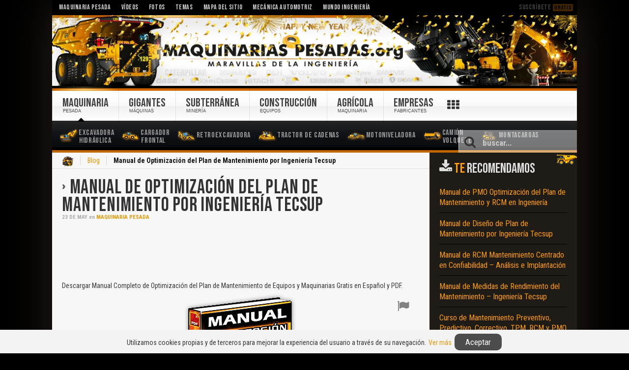

--- FILE ---
content_type: text/html; charset=UTF-8
request_url: https://www.maquinariaspesadas.org/blog/1949-manual-optimizacion-plan-mantenimiento-ingenieria-tecsup
body_size: 13373
content:
<!DOCTYPE HTML><html lang="es" dir="ltr"><head><meta charset="UTF-8" /><meta http-equiv="X-UA-Compatible" content="IE=edge,chrome=1"><meta name="viewport" content="width=device-width, initial-scale=1, maximum-scale=5"/><meta http-equiv="content-type" content="text/html; charset=utf-8" /><title>Manual de Optimización del Plan de Mantenimiento por Ingeniería Tecsup | Maquinaria Pesada</title><link rel="shortcut icon" href="/wp-content/themes/streamline/favicon.ico" /><link rel="apple-touch-icon-precomposed" href="/wp-content/themes/streamline/apple_touch_icon.png" /><meta name="description" content="Descargar Manual Completo de Optimización del Plan de Mantenimiento de Equipos y Maquinarias Gratis en Español y PDF." /><meta name="robots" content="index, follow" /><meta name="googlebot" content="index, follow, max-snippet:-1, max-image-preview:large, max-video-preview:-1" /><meta name="bingbot" content="index, follow, max-snippet:-1, max-image-preview:large, max-video-preview:-1" /><link rel="canonical" href="https://www.maquinariaspesadas.org/blog/1949-manual-optimizacion-plan-mantenimiento-ingenieria-tecsup" /><meta property="og:locale" content="es_ES" /><meta property="og:type" content="article" /><meta property="og:title" content="Manual de Optimización del Plan de Mantenimiento por Ingeniería Tecsup | Maquinaria Pesada" /><meta property="og:description" content="Descargar Manual Completo de Optimización del Plan de Mantenimiento de Equipos y Maquinarias Gratis en Español y PDF." /><meta property="og:url" content="https://www.maquinariaspesadas.org/blog/1949-manual-optimizacion-plan-mantenimiento-ingenieria-tecsup" /><meta property="og:site_name" content="Maquinaria Pesada" /><meta property="article:publisher" content="https://www.facebook.com/MaquinariasPesadas" /><meta property="article:published_time" content="2015-05-23T19:34:07+00:00" /><meta property="article:modified_time" content="2017-12-30T09:40:31+00:00" /><meta property="og:image" content="https://www.maquinariaspesadas.org/wp-content/uploads/img/pdf/manual-optimizacion-plan-mantenimiento-ingenieria-tecsup.gif" /><meta property="og:image:width" content="242" /><meta property="og:image:height" content="353" /><meta name="twitter:card" content="summary_large_image" /><meta name="twitter:creator" content="@MAQUINARIASPES" /><meta name="twitter:site" content="@MAQUINARIASPES" /> <script type="application/ld+json" class="yoast-schema-graph">{"@context":"https://schema.org","@graph":[{"@type":"Organization","@id":"https://www.maquinariaspesadas.org/#organization","name":"Maquinaria Pesada","url":"https://www.maquinariaspesadas.org/","sameAs":["https://www.facebook.com/MaquinariasPesadas","https://www.instagram.com/maquinariaspesadas/","https://www.youtube.com/user/maquinariaspesadas","https://twitter.com/MAQUINARIASPES"],"logo":{"@type":"ImageObject","@id":"https://www.maquinariaspesadas.org/#logo","inLanguage":"es","url":"https://www.maquinariaspesadas.org/wp-content/uploads/logo-maquinaria-pesada.png","width":512,"height":512,"caption":"Maquinaria Pesada"},"image":{"@id":"https://www.maquinariaspesadas.org/#logo"}},{"@type":"WebSite","@id":"https://www.maquinariaspesadas.org/#website","url":"https://www.maquinariaspesadas.org/","name":"Maquinaria Pesada","description":"Maquinaria Pesada: Descarga Gratis Manuales, Cursos, Cat\u00e1logos, Fotos y V\u00eddeos de Equipos Pesados, Maquinarias Pesadas Caterpillar, Komatsu y M\u00e1quinas Pesadas.","publisher":{"@id":"https://www.maquinariaspesadas.org/#organization"},"potentialAction":[{"@type":"SearchAction","target":"https://www.maquinariaspesadas.org/?s={search_term_string}","query-input":"required name=search_term_string"}],"inLanguage":"es"},{"@type":"ImageObject","@id":"https://www.maquinariaspesadas.org/blog/1949-manual-optimizacion-plan-mantenimiento-ingenieria-tecsup#primaryimage","inLanguage":"es","url":"https://www.maquinariaspesadas.org/wp-content/uploads/img/pdf/manual-optimizacion-plan-mantenimiento-ingenieria-tecsup.gif","width":242,"height":353,"caption":"Ver Manual de Plan de Mantenimiento"},{"@type":"WebPage","@id":"https://www.maquinariaspesadas.org/blog/1949-manual-optimizacion-plan-mantenimiento-ingenieria-tecsup#webpage","url":"https://www.maquinariaspesadas.org/blog/1949-manual-optimizacion-plan-mantenimiento-ingenieria-tecsup","name":"Manual de Optimizaci\u00f3n del Plan de Mantenimiento por Ingenier\u00eda Tecsup | Maquinaria Pesada","isPartOf":{"@id":"https://www.maquinariaspesadas.org/#website"},"primaryImageOfPage":{"@id":"https://www.maquinariaspesadas.org/blog/1949-manual-optimizacion-plan-mantenimiento-ingenieria-tecsup#primaryimage"},"datePublished":"2015-05-23T19:34:07+00:00","dateModified":"2017-12-30T09:40:31+00:00","description":"Descargar Manual Completo de Optimizaci\u00f3n del Plan de Mantenimiento de Equipos y Maquinarias Gratis en Espa\u00f1ol y PDF.","inLanguage":"es","potentialAction":[{"@type":"ReadAction","target":["https://www.maquinariaspesadas.org/blog/1949-manual-optimizacion-plan-mantenimiento-ingenieria-tecsup"]}]},{"@type":"Article","@id":"https://www.maquinariaspesadas.org/blog/1949-manual-optimizacion-plan-mantenimiento-ingenieria-tecsup#article","isPartOf":{"@id":"https://www.maquinariaspesadas.org/blog/1949-manual-optimizacion-plan-mantenimiento-ingenieria-tecsup#webpage"},"author":{"@id":"https://www.maquinariaspesadas.org/#/schema/person/44b37b0ad112f73ba446d36a1f479615"},"headline":"Manual de Optimizaci\u00f3n del Plan de Mantenimiento por Ingenier\u00eda Tecsup","datePublished":"2015-05-23T19:34:07+00:00","dateModified":"2017-12-30T09:40:31+00:00","commentCount":"4","mainEntityOfPage":{"@id":"https://www.maquinariaspesadas.org/blog/1949-manual-optimizacion-plan-mantenimiento-ingenieria-tecsup#webpage"},"publisher":{"@id":"https://www.maquinariaspesadas.org/#organization"},"image":{"@id":"https://www.maquinariaspesadas.org/blog/1949-manual-optimizacion-plan-mantenimiento-ingenieria-tecsup#primaryimage"},"keywords":"industrial,ingenier\u00eda,mantenci\u00f3n,mantenciones,mantenimiento,mantenimientos,manual,optimizaci\u00f3n,optimizaciones,plan,planes,tecsup","articleSection":"Maquinaria Pesada","inLanguage":"es","potentialAction":[{"@type":"CommentAction","name":"Comment","target":["https://www.maquinariaspesadas.org/blog/1949-manual-optimizacion-plan-mantenimiento-ingenieria-tecsup#respond"]}]},{"@type":["Person"],"@id":"https://www.maquinariaspesadas.org/#/schema/person/44b37b0ad112f73ba446d36a1f479615","name":"Maquinarias Pesadas"}]}</script> <link rel='dns-prefetch' href='//s.w.org' /><link rel="preconnect" href="https://fonts.gstatic.com/" crossorigin><link rel="dns-prefetch" href="https://fonts.gstatic.com/"><link href="https://fonts.googleapis.com/css2?family=Bebas+Neue&family=Roboto+Condensed:wght@400;700&display=swap" rel="stylesheet"><script async src="https://pagead2.googlesyndication.com/pagead/js/adsbygoogle.js"></script> <script>(adsbygoogle = window.adsbygoogle || []).push({
		 google_ad_client: "ca-pub-7810792217108121",
		 enable_page_level_ads: true,
		 overlays: {bottom: true}
	  });</script><link data-optimized="1" rel="stylesheet" href="https://www.maquinariaspesadas.org/wp-content/litespeed/cssjs/dbe3b.css" /> <script data-optimized="1" async src="https://www.maquinariaspesadas.org/wp-content/litespeed/cssjs/61b7b.js"></script></head><body id="page" class="page post-template-default single single-post postid-1949 single-format-standard sidebar-a-right sidebar-b-right isblog wp-single wp-post wp-post-1949"><div id="page-bg"><div class="wrapper grid-block"><header id="header"><div id="toolbar" class="grid-block"><div class="float-left"><div class="module widget_nav_menu widget_nav_menu deepest"><ul class="menu menu-line"><li class="level1 item6359"><a class="level1" href="https://www.maquinariaspesadas.org/"><span>Maquinaria Pesada</span></a></li><li class="level1 item6209"><a class="level1" href="/s/videos"><span>Vídeos</span></a></li><li class="level1 item6298"><a class="level1" href="/s/fotos"><span>Fotos</span></a></li><li class="level1 item6299"><a class="level1" href="https://www.maquinariaspesadas.org/mp/temas"><span>Temas</span></a></li><li class="level1 item6245"><a class="level1" href="https://www.maquinariaspesadas.org/mp/mapa-sitio"><span>Mapa del Sitio</span></a></li><li class="level1 item6300"><a target="_blank" class="level1" rel="noopener" href="https://www.mecanicoautomotriz.org/"><span>Mecánica Automotriz</span></a></li><li class="level1 item6872"><a target="_blank" class="level1" href="https://www.mundoingenieria.org/blog"><span>Mundo Ingeniería</span></a></li></ul></div></div><div class="float-right"><div class="module widget_custom_html widget_custom_html deepest"><div class="textwidget custom-html-widget"><div class="subst" onclick="openpopupsubs();">Suscríbete <small>Gratis</small></div></div></div></div></div><div id="headerbar"><div><div class="grid-block">
<a id="logo" href="/" title="Maquinaria Pesada"></a><style type="text/css">.fest {background-image: url(/images/fest-new-year.png);
background-repeat: repeat-x;
background-position: center;
}</style><script type="text/javascript">var element = document.getElementById("logo");
		element.innerHTML = '<div class="fest"></div>';</script> </div></div></div><div id="menubar" class="grid-block"><nav id="menu"><ul class="menu menu-dropline"><li class="level1 item6201 parent hassubtitle"><a title="Maquinaria Pesada" class="active level1 parent" href="https://www.maquinariaspesadas.org/"><span><span class="title">Maquinaria</span><span class="subtitle">Pesada</span></span></a><ul class="level2"><li class="level2 item6214 hassubtitle"><a title="Excavadora Hidráulica" class="level2" href="https://www.maquinariaspesadas.org/maquinaria-pesada/excavadora-hidraulica"><span><span class="icon" style="background-image: url('https://www.maquinariaspesadas.org/wp-content/uploads/images/yootheme/iconos/excavadora-hidraulica.png');"> </span><span class="title">Excavadora</span><span class="subtitle">Hidráulica</span></span></a></li><li class="level2 item6217 hassubtitle"><a title="Cargador Frontal" class="level2" href="https://www.maquinariaspesadas.org/maquinaria-pesada/cargador-frontal"><span><span class="icon" style="background-image: url('https://www.maquinariaspesadas.org/wp-content/uploads/images/yootheme/iconos/cargador-frontal.png');"> </span><span class="title">Cargador</span><span class="subtitle">Frontal</span></span></a></li><li class="level2 item6227"><a title="Retroexcavadora" class="level2" href="https://www.maquinariaspesadas.org/maquinaria-pesada/retroexcavadora"><span><span class="icon" style="background-image: url('https://www.maquinariaspesadas.org/wp-content/uploads/images/yootheme/iconos/retroexcavadora.png');"> </span>Retroexcavadora</span></a></li><li class="level2 item6238"><a title="Tractor de Cadenas" class="level2" href="https://www.maquinariaspesadas.org/maquinaria-pesada/tractor-cadenas"><span><span class="icon" style="background-image: url('https://www.maquinariaspesadas.org/wp-content/uploads/images/yootheme/iconos/tractor-cadenas-oruga.png');"> </span>Tractor de Cadenas</span></a></li><li class="level2 item6242"><a title="Motoniveladora" class="level2" href="https://www.maquinariaspesadas.org/maquinaria-pesada/motoniveladora"><span><span class="icon" style="background-image: url('https://www.maquinariaspesadas.org/wp-content/uploads/images/yootheme/iconos/motoniveladora.png');"> </span>Motoniveladora</span></a></li><li class="level2 item6219 hassubtitle"><a title="Camión Volquete" class="level2" href="https://www.maquinariaspesadas.org/maquinaria-pesada/camion-volquete"><span><span class="icon" style="background-image: url('https://www.maquinariaspesadas.org/wp-content/uploads/images/yootheme/iconos/camion-volquete.png');"> </span><span class="title">Camión</span><span class="subtitle">Volquete</span></span></a></li><li class="level2 item6228"><a title="Montacargas" class="level2" href="https://www.maquinariaspesadas.org/maquinaria-pesada/montacargas"><span><span class="icon" style="background-image: url('https://www.maquinariaspesadas.org/wp-content/uploads/images/yootheme/iconos/montacargas.png');"> </span>Montacargas</span></a></li></ul></li><li class="level1 item6230 parent hassubtitle"><a title="Máquinas Gigantes" class="level1 parent" href="https://www.maquinariaspesadas.org/maquinaria-gigante"><span><span class="title">Gigantes</span><span class="subtitle">Máquinas</span></span></a><ul class="level2"><li class="level2 item6250 hassubtitle"><a title="Pala de Cable Eléctrica" class="level2" href="https://www.maquinariaspesadas.org/maquinaria-gigante/pala-electrica-cable"><span><span class="icon" style="background-image: url('https://www.maquinariaspesadas.org/wp-content/uploads/images/yootheme/iconos/pala-electrica-cable.png');"> </span><span class="title">Pala de Cable</span><span class="subtitle">Eléctrica</span></span></a></li><li class="level2 item6235"><a title="Pala Hidráulica" class="level2" href="https://www.maquinariaspesadas.org/maquinaria-gigante/pala-hidraulica"><span><span class="icon" style="background-image: url('https://www.maquinariaspesadas.org/wp-content/uploads/images/yootheme/iconos/pala-hidraulica.png');"> </span>Pala Hidráulica</span></a></li><li class="level2 item6233"><a title="Camión Minero" class="level2" href="https://www.maquinariaspesadas.org/maquinaria-gigante/camion-minero"><span><span class="icon" style="background-image: url('https://www.maquinariaspesadas.org/wp-content/uploads/images/yootheme/iconos/camion-minero.png');"> </span>Camión Minero</span></a></li><li class="level2 item6234"><a title="Cargador Frontal Minero" class="level2" href="https://www.maquinariaspesadas.org/maquinaria-gigante/cargador-frontal-minero"><span><span class="icon" style="background-image: url('https://www.maquinariaspesadas.org/wp-content/uploads/images/yootheme/iconos/cargador-frontal-minero.png');"> </span>Cargador Frontal Minero</span></a></li><li class="level2 item6231"><a title="Bulldozer" class="level2" href="https://www.maquinariaspesadas.org/maquinaria-gigante/bulldozer"><span><span class="icon" style="background-image: url('https://www.maquinariaspesadas.org/wp-content/uploads/images/yootheme/iconos/bulldozer-topador.png');"> </span>Bulldozer</span></a></li><li class="level2 item6232"><a title="Excavadoras Gigantes" class="level2" href="https://www.maquinariaspesadas.org/maquinaria-gigante/excavadoras-gigantes"><span><span class="icon" style="background-image: url('https://www.maquinariaspesadas.org/wp-content/uploads/images/yootheme/iconos/excavadora-gigante-bagger.png');"> </span>Excavadoras Gigantes</span></a></li></ul></li><li class="level1 item6247 parent hassubtitle"><a title="Minería Subterránea" class="level1 parent" href="https://www.maquinariaspesadas.org/mineria-subterranea"><span><span class="title">Subterránea</span><span class="subtitle">Minería</span></span></a><ul class="level2"><li class="level2 item6237"><a title="Scooptrams" class="level2" href="https://www.maquinariaspesadas.org/mineria-subterranea/scooptrams"><span><span class="icon" style="background-image: url('https://www.maquinariaspesadas.org/wp-content/uploads/images/yootheme/iconos/scooptram-cargador-subterraneo.png');"> </span>Scooptrams</span></a></li><li class="level2 item6249"><a title="Perforadora" class="level2" href="https://www.maquinariaspesadas.org/mineria-subterranea/perforadora"><span><span class="icon" style="background-image: url('https://www.maquinariaspesadas.org/wp-content/uploads/images/yootheme/iconos/perforadora.png');"> </span>Perforadora</span></a></li></ul></li><li class="level1 item6202 parent hassubtitle"><a title="Equipos de Construcción" class="level1 parent" href="https://www.maquinariaspesadas.org/equipos-de-construccion"><span><span class="title">Construcción</span><span class="subtitle">Equipos</span></span></a><ul class="level2"><li class="level2 item6203"><a title="Camión Grúa" class="level2" href="https://www.maquinariaspesadas.org/equipos-de-construccion/camion-grua"><span><span class="icon" style="background-image: url('https://www.maquinariaspesadas.org/wp-content/uploads/images/yootheme/iconos/camion-grua-articulado.png');"> </span>Camión Grúa</span></a></li><li class="level2 item6205"><a title="Grúa Torre" class="level2" href="https://www.maquinariaspesadas.org/equipos-de-construccion/grua-torre"><span><span class="icon" style="background-image: url('https://www.maquinariaspesadas.org/wp-content/uploads/images/yootheme/iconos/grua-torre.png');"> </span>Grúa Torre</span></a></li><li class="level2 item6204"><a title="Camión Mezclador" class="level2" href="https://www.maquinariaspesadas.org/equipos-de-construccion/camion-mezclador"><span><span class="icon" style="background-image: url('https://www.maquinariaspesadas.org/wp-content/uploads/images/yootheme/iconos/camion-mixer-mezclador.png');"> </span>Camión Mezclador</span></a></li><li class="level2 item6229"><a title="Minicargador" class="level2" href="https://www.maquinariaspesadas.org/maquinaria-pesada/minicargador"><span><span class="icon" style="background-image: url('https://www.maquinariaspesadas.org/wp-content/uploads/images/yootheme/iconos/minicargador.png');"> </span>Minicargador</span></a></li><li class="level2 item6218 hassubtitle"><a title="Rodillo Compactador" class="level2" href="https://www.maquinariaspesadas.org/maquinaria-pesada/rodillo-compactador"><span><span class="icon" style="background-image: url('https://www.maquinariaspesadas.org/wp-content/uploads/images/yootheme/iconos/rodillo-compactador.png');"> </span><span class="title">Rodillo</span><span class="subtitle">Compactador</span></span></a></li></ul></li><li class="level1 item6220 parent hassubtitle"><a title="Maquinaria Agrícola" class="level1 parent" href="https://www.maquinariaspesadas.org/maquinaria-agricola"><span><span class="title">Agrícola</span><span class="subtitle">Maquinaria</span></span></a><ul class="level2"><li class="level2 item6223"><a title="Tractor" class="level2" href="https://www.maquinariaspesadas.org/maquinaria-agricola/tractor"><span><span class="icon" style="background-image: url('https://www.maquinariaspesadas.org/wp-content/uploads/images/yootheme/menu/tractor-agricola.png');"> </span>Tractor Agrícola</span></a></li><li class="level2 item6226"><a title="Pala Cargadora" class="level2" href="https://www.maquinariaspesadas.org/maquinaria-agricola/pala-cargadora"><span><span class="icon" style="background-image: url('https://www.maquinariaspesadas.org/wp-content/uploads/images/yootheme/menu/pala-cargadora.png');"> </span>Pala Cargadora</span></a></li></ul></li><li class="level1 item6343 parent hassubtitle"><a class="level1 parent" href="/mp/marcas-empresas-fabricantes"><span><span class="title">Empresas</span><span class="subtitle">Fabricantes</span></span></a><ul class="level2"><li class="level2 item6344"><a class="logo-cat level2" href="/s/caterpillar"><span>Caterpillar</span></a></li><li class="level2 item6345"><a class="logo-kom level2" href="/s/komatsu"><span>Komatsu</span></a></li><li class="level2 item6239"><a class="logo-volv level2" href="/s/volvo"><span>Volvo</span></a></li><li class="level2 item6350"><a class="logo-lieb level2" href="/s/liebherr"><span>Liebherr</span></a></li><li class="level2 item6353"><a class="logo-hit level2" href="/s/hitachi"><span>Hitachi</span></a></li><li class="level2 item6346"><a class="logo-atl level2" href="/s/atlas-copco"><span>Atlas Copco</span></a></li><li class="level2 item6352"><a class="logo-bucy level2" href="/s/bucyrus"><span>Bucyrus</span></a></li><li class="level2 item6347"><a class="logo-jcb level2" href="/s/jcb"><span>JCB</span></a></li><li class="level2 item6348"><a class="logo-joh level2" href="/s/john-deere"><span>John Deere</span></a></li><li class="level2 item6349"><a class="logo-cas level2" href="/s/case"><span>Case</span></a></li><li class="level2 item6351"><a class="logo-bob level2" href="/s/bobcat"><span>Bobcat</span></a></li></ul></li></ul></nav><div id="btnmb"><i class="icomoon icon-bars"></i></div><div id="btnsearc"><div class="iconserac"><i class="icomoon icon-search"></i></div><div class="iconclose" style="display: none"><i class="icomoon icon-close"></i></div></div><div id="search"><form id="searchbox" class="searchbox" action="https://www.maquinariaspesadas.org/" method="get" role="search"><div class="iconsearbtn"><i class="icomoon icon-search"></i></div>
<input type="text" id="searchmain" value="" name="s" autocomplete="off" placeholder="buscar..." />
<button type="reset" value="Reset"></button></form></div><div id="section-menu-links"><div id="tabbar"></div></div> <script type="text/javascript">function canUseWebP() {var elem = document.createElement('canvas');if (!!(elem.getContext && elem.getContext('2d'))) {return elem.toDataURL('image/webp').indexOf('data:image/webp') == 0;} return false;}
var iswebp = canUseWebP();
var logoweb = document.getElementById('logo');
iswebp? logoweb.classList.add("webp") : logoweb.classList.add("jpg");
var linkstabbar = ["operacion","mecanica","ingenieria","mantenimiento","mineria","seguridad","topografia","hidraulica","accidentes","cabinas-puesto-operador","cucharones-baldes","soldadura","voladura-explosiones-mineria","implementos-herramientas-maquina","seguridad-industrial","aceites","motores","conduccion-manejo-defensivo","lubricantes","sistemas-hidraulicos","cajas-cambios"],
 			  urltext = ["Operación","Mecánica","Ingeniería","Mantenimiento","Minería","Seguridad","Topografía","Hidráulica","Accidentes","Cabinas","Cucharones","Soldadura","Voladura","Implementos","Seguridad Industrial","Aceites","Motores","Manejo Defensivo","Lubricantes","Sistemas Hidráulicos","Caja de Cambios"],
 norepetir = [],size = linkstabbar.length,numposit = 0,endtext = '',
 simbolmore = `<i class="icomoon icon-th"></i>`;
for(var i=0,limit=size;i<limit;i++){var x=Math.floor(size*Math.random());norepetir.indexOf(x)<0&&(numposit++,numposit<9&&(endtext+='<a href="/s/'+linkstabbar[x]+'">'+urltext[x]+"</a>")),norepetir.push(x)}
document.getElementById('tabbar').innerHTML = endtext;
var btniconsr=document.getElementById("btnsearc"),boxsearch=document.getElementById("search"),iconsrearch=document.getElementsByClassName("iconserac")[0],iconclosse=document.getElementsByClassName("iconclose")[0];function tooglesearcbox(e){"block"==boxsearch.style.display?(boxsearch.style.display="none",iconclosse.style.display="none",iconsrearch.style.display="block"):(boxsearch.style.display="block",iconsrearch.style.display="none",iconclosse.style.display="block",document.getElementById("searchmain").focus()),e.preventDefault()}btniconsr.addEventListener("click",tooglesearcbox);var mobilwidth=window.matchMedia("(max-width:1022px)"),menumain=document.getElementById("menu"),menuulmain=menumain.childNodes[0],buttonok=document.getElementById("btnmb"),htmlentire=document.documentElement;function changetypemenu(){mobilwidth.matches?(menuulmain.classList.add("menu-sidebar"),menuulmain.classList.remove("menu-dropline")):(menuulmain.classList.remove("menu-sidebar"),menuulmain.classList.add("menu-dropline"))}function toogleMenu(e){htmlentire.classList.contains("htmfxd")?(menuulmain.classList.remove("movemenu"),buttonok.classList.remove("btactv"),htmlentire.classList.remove("htmfxd")):(menuulmain.classList.add("movemenu"),buttonok.classList.add("btactv"),htmlentire.classList.add("htmfxd"),document.getElementById("searchmain").blur()),e.preventDefault()}mobilwidth.addListener(changetypemenu),changetypemenu(),buttonok.addEventListener("touchend",toogleMenu),buttonok.addEventListener("click",toogleMenu);var nodeli=document.createElement("li");nodeli.setAttribute("id","morebuttonmen");menuulmain.appendChild(nodeli);var morebuttonmen=document.getElementById("morebuttonmen"),tabbarrr=document.getElementById("tabbar");document.getElementById('morebuttonmen').innerHTML = simbolmore;function tooglemenumore(e){"block"==tabbarrr.style.display?tabbarrr.style.display="none":tabbarrr.style.display="block",e.preventDefault()}morebuttonmen.addEventListener("click",tooglemenumore);</script> </div></header><div id="main"><div><div class="grid-block"><div id="maininner" class="grid-box"><section id="breadcrumbs"><div class="breadcrumbs"><a href="https://www.maquinariaspesadas.org">Inicio</a><a href="/blog">Blog</a><strong>Manual de Optimización del Plan de Mantenimiento por Ingeniería Tecsup</strong></div></section><section id="content" class="grid-block"><div id="system"><article class="item" data-permalink="https://www.maquinariaspesadas.org/blog/1949-manual-optimizacion-plan-mantenimiento-ingenieria-tecsup"><header><h1 class="title">
<a href="https://www.maquinariaspesadas.org/blog/1949-manual-optimizacion-plan-mantenimiento-ingenieria-tecsup">Manual de Optimización del Plan de Mantenimiento por Ingeniería Tecsup</a></h1><p class="meta">
<time datetime="2015-05-23" pubdate>
<span class="day">23</span> de <span class="month">May</span>
</time>
en <a href="https://www.maquinariaspesadas.org/blog" rel="category tag">Maquinaria Pesada</a></p></header><div class="content clearfix viewsingle"> <script async src="https://pagead2.googlesyndication.com/pagead/js/adsbygoogle.js"></script> 
<ins class="adsbygoogle"
style="display:inline-block;min-width:320px;max-width:970px;width:100%;height:90px"
data-ad-client="ca-pub-7810792217108121"
data-ad-slot="6423837599"></ins> <script>(adsbygoogle = window.adsbygoogle || []).push({});</script> <div class="btnssocial containrreport"><div id="iconreport" class="popup-trigger" data-popup-trigger="modalrepor"><i class="icomoon icon-flag"></i></div></div><p class="dscg">Descargar Manual Completo de Optimización del Plan de Mantenimiento de Equipos y Maquinarias Gratis en Español y PDF.</p><div id="frf"><div id="crhr"><div id="servbox" class="srv2"></div> 	<iframe id="drv" width="666" height="444"></iframe></div><div id="downl"></div></div><div id="mmgg"> 	<img id="ddss" class="ilumn" src="/img/pdf/manual-optimizacion-plan-mantenimiento-ingenieria-tecsup.gif" alt="Descargar Manual de Plan de Mantenimiento" width="242" height="353" /><div id="oppen"></div></div><p class="ttbt"><strong>MANUAL GRATIS PARA PROFESIONALES EN MANTENIMIENTO INDUSTRIAL &#8211; ESPAÑOL</strong></p><div id="btnshohid" class="btnff"></div><div id="gdrv">0B1WvXuSVyhHqMkpGYWFLd09YNHc</div><div id="boxx">z14hrve7gnwvxddcdjd1wrud7x76z55b</div><div id="inf"><p class="txxt">Factibilidad Técnica Vs Factibilidad Económica, Factibilidad Técnica, Tareas Basadas en la Condición Programadas, Tareas de Reacondicionamiento Programadas, Tasa de Riesgo en la Distribución Weibull, Efecto de la Prevención Basada en el Uso, Tareas de Reemplazo Programadas, Factibilidad Económica, Teoría Básica de la Renovación, Densidad de Falla, Distribución Weibull Función Densidad, Densidad de Falla Weibull Típica, Distribución Acumulativa de Fallas, Distribución Weibull Función Acumulada, Distribución de Fallas Acumulativa, Función de Supervivencia, Distribución Weibull Función de Supervivencia, Función de Supervivencia Típica, Función de Riesgo, Distribución Weibull Función de Riesgo, Función de Riesgo Típica de un Componente, La Distribución Weibull, Distribución Weibull, Forma de la Función de Densidad Weibull, Distribución Weibull, Forma de la Función Acumulativa Weibull, Distribución Weibull, Formas de la Función de Supervivencia Weibull, Formas de la Función de Riesgo Weibull, Optimizando el Mantenimiento Basado en el Uso, El Costo de la Falla Vs el Costo de la Prevención, Consecuencias no Operacionales, Consecuencias Operacionales, Optimización Basada en el Uso, Optimización del Costo Weibull, Curva Típica de Costo, Disponibilidad, Gráfico Ejemplo de Disponibilidad, Reemplazo en Bloque, Gráfico de Costo de Reemplazo en Bloque, Optimización del Mantenimiento Basado en la Condición, Teoría de la Renovación, Condición Tan Buena Como una Nueva, Mínima Reparación, “teoría de Sistemas Reparables, Teoría Básica de Sistemas Reparables, Modelos de Proceso no Homogéneo Poisson, Modelos para el Modelamiento de los Costos para el NHPP Como en el Caso de la Renovación, Tenemos una Herramienta para El, Costo Promedio por Hora Si se Reemplaza en T CAT 789, Camión de 180 Ton, Gráfico de Costos de un Sistema Reparable, Modelo Matemático General, Curva Lineal, Curva Cuadrática, Curva Hiperbólica, Curva Exponencial, Curva Geométrica, Análisis de Datos Integrados de Falla, Diferencia entre Datos con o sin Tendencia, Datos de Falla Obtenidos en Orden Cronológico Original, Modelo de Sistemas Reparables, Brazo del Modelo del Proceso Poisson, Dato del Proceso de Renovación, Técnica de Análisis Convencional, Estructura de Análisis de Datos&#8230;</p><ul class="zebra ltst"><li><strong>Páginas: 24</strong></li><li><strong>Tamaño: 0.42 MB</strong></li><li><strong>Formato: PDF (Adobe Reader)</strong></li><li><strong>Contenido: </strong>Manual de <strong>Capacitación en Optimización del Plan de Mantenimiento de Equipos Pesados, Maquinarias Pesadas y Máquinas Industriales por Tecsup (Ingeniería del Mantenimiento)</strong> &#8211; Español</li></ul><p class="mys"><strong>MANUAL &#8211; CAPACITACIÓN &#8211; OPTIMIZACIÓN &#8211; PLAN &#8211; MANTENIMIENTO &#8211; EQUIPOS &#8211; MAQUINARIAS &#8211; INGENIERÍA &#8211; TECSUP</strong></p> <small class="kyss">Tags: manual, instrucciones, manuales, manualitos, informacion, gratis, mantencion, mantención, mantenimientos, capacitacion, optimizacion, optimizaciones, optimisaciones, máquina, maquinas, industria, mantenciones, ingenieria, ingenierías, ingenieros, aprender, descargas</small></div><div id="snackbar"><i class="icomoon icon-download"></i>Iniciando...</div> <script type="text/javascript">var mobileWidth=window.matchMedia("(max-width:768px)"),gdrv=document.getElementById("gdrv"),boxx=document.getElementById("boxx");if(gdrv){var ControlsBtnPdf=`<div id="reloadpdf"><i id="refreshicon" class="icomoon icon-refresh"></i></div><div id="infopdf"><i class="icomoon icon-info-circle"></i></div><div id="downloadpdf"><i id="icondownload" class="icomoon icon-download"></i></div><div id="screenpdf"><i id="iconscreenchange" class="icomoon icon-arrows-alt"></i></div>`;document.getElementById("downl").innerHTML=ControlsBtnPdf;var txtServDrive=gdrv.innerHTML,txtServBox=boxx.innerHTML,divInfoBlock=document.getElementById("inf"),lnk1="https://drive.google.com/file/d/"+txtServDrive+"/edit",lnk2="https://app.box.com/s/"+txtServBox,link1download="https://drive.google.com/uc?id="+txtServDrive+"&export=download",link2download="https://app.box.com/shared/static/"+txtServBox+".pdf",linkdownloadnow=link1download,containerBook=document.getElementById("mmgg"),urlframe="https://drive.google.com/file/d/"+txtServDrive+"/preview",urlframebox="https://app.box.com/embed/preview/"+txtServBox,frameid=document.getElementById("drv"),msjTipReload=document.getElementById("servbox"),containerGlobal=document.getElementById("frf"),containerIframe=document.getElementById("crhr"),arrowOpenPdf=document.getElementById("oppen"),flagloadifram=!1,flagfullscreen=!1,flagreload=!1,flagshowinfo=!0,btnInfoPDF=document.getElementById("infopdf"),btnDownloadPDF=document.getElementById("downloadpdf"),iconDownloadPDF=document.getElementById("icondownload"),reloadpdf=document.getElementById("reloadpdf"),screenpdf=document.getElementById("screenpdf"),btnFullScreen=document.getElementById("iconscreenchange"),refreshicon=document.getElementById("refreshicon"),divsnackbar=document.getElementById("snackbar");function showSnack(){divsnackbar.className="show",setTimeout(function(){divsnackbar.className=divsnackbar.className.replace("show","")},3666)}function disableBtnDownl(){btnDownloadPDF.classList="disableBtn",iconDownloadPDF.className="icomoon icon-spinner rotating",setTimeout(function(){btnDownloadPDF.classList="",iconDownloadPDF.className="icomoon icon-download"},6660)}function showhideinfo(){divInfoBlock.style.display=flagshowinfo?"none":"block",flagshowinfo=!flagshowinfo}function changeSizeScreen(){flagfullscreen?(mobileWidth.matches&&(containerBook.style.display="block",containerGlobal.style.display="none"),containerGlobal.classList.remove("fullscreenpdf"),btnFullScreen.classList="icomoon icon-arrows-alt",htmlentire.classList.remove("bodyNooverflow")):(containerGlobal.classList.add("fullscreenpdf"),btnFullScreen.classList="icomoon icon-close",htmlentire.classList.add("bodyNooverflow")),flagfullscreen=!flagfullscreen}arrowOpenPdf.classList="icomoon icon-mail-forward",containerBook.onclick=function(){mobileWidth.matches&&changeSizeScreen(),divInfoBlock.style.display="none",flagshowinfo=!1,containerBook.style.display="none",containerGlobal.style.display="block",flagloadifram||(frameid.src=urlframe,setTimeout(function(){msjTipReload.style.display="none"},4666)),flagloadifram=!0},reloadpdf.onclick=function(){flagreload||(refreshicon.classList.add("rotating"),-1===navigator.userAgent.indexOf("Build")&&-1===navigator.userAgent.indexOf("iPhone")?(setTimeout(function(){reloadpdf.style.visibility="hidden",refreshicon.classList.remove("rotating")},4666),frameid.src=urlframebox,linkdownloadnow=link2download,flagreload=!0):window.open(urlframebox,"_parent"))},btnDownloadPDF.onclick=function(){showSnack(),disableBtnDownl(),window.open(linkdownloadnow,"_parent")},btnInfoPDF.addEventListener("click",showhideinfo),screenpdf.addEventListener("click",changeSizeScreen),document.onkeydown=function(e){flagfullscreen&&27==(e=e||window.event).keyCode&&changeSizeScreen()}}</script><br><div style="margin:auto"> <script async src="https://pagead2.googlesyndication.com/pagead/js/adsbygoogle.js"></script> 
<ins class="adsbygoogle"
style="display:block"
data-ad-client="ca-pub-7810792217108121"
data-ad-slot="6423837599"
data-ad-format="rectangle"></ins> <script>(adsbygoogle = window.adsbygoogle || []).push({});</script> </div><hr><div id="crp_related"></div><div class="btnssocial"><div id="iconfbshare"><i class="icomoon icon-facebook"></i></div><div id="iconcommnts"><i class="icomoon icon-comments"></i></div></div> <script type="text/javascript">var urlactual = window.location.protocol + "//" + window.location.host + window.location.pathname;
var iconfbshare = document.getElementById("iconfbshare");
var iconcommnts = document.getElementById("iconcommnts");
iconfbshare.onclick=function(){var newURL = "https://www.facebook.com/sharer.php?u=" + urlactual;
	window.open(newURL,"_blank","width=600,height=400");}
iconcommnts.onclick=function(){shocoment();}
function reportLink(){window.open("/mp/formulario-quejas-sobre-derechos-autor#"+urlactual, "_self");}</script> <div class="clearboth"></div></div><section id="comments"><h3 class="comments-meta"><strong>Comentarios (4)</strong></h3><ul class="level1 nested"><li><article id="comment-12405" class="comment "><header class="comment-head">
<a class="avatar tmbl1" title="CHRISTIAN ZARAMAGO" href="https://www.maquinariaspesadas.org/blog/1949-manual-optimizacion-plan-mantenimiento-ingenieria-tecsup#comment-12405" id="comment-NUM"></a><p class="author" title="Christian Zaramago">Christian Zaramago</p><p class="meta">
<time datetime="2015-05-25" pubdate>mayo 25, 2015 a las 1:45 am</time></p><div class="comment-body"><div class="content"><p>Muchas gracias por compartir el Manual del Plan de Mantenimiento.</p><p>Saludos.</p></div></div><p class="reply"><a href="#" rel="12405"><i class="icomoon icon-mail-reply"></i></a></p></header><div class="clearboth"></div></article></li><li><article id="comment-12397" class="comment "><header class="comment-head">
<a class="avatar tmbl2" title="ANGEL  L." href="https://www.maquinariaspesadas.org/blog/1949-manual-optimizacion-plan-mantenimiento-ingenieria-tecsup#comment-12397" id="comment-NUM"></a><p class="author" title="Angel  L.">Angel  L.</p><p class="meta">
<time datetime="2015-05-24" pubdate>mayo 24, 2015 a las 1:56 pm</time></p><div class="comment-body"><div class="content"><p>Interesante la información, gracias a maquinarias pesadas.org y a los autores.</p></div></div><p class="reply"><a href="#" rel="12397"><i class="icomoon icon-mail-reply"></i></a></p></header><div class="clearboth"></div></article></li><li><article id="comment-12393" class="comment "><header class="comment-head">
<a class="avatar tmbl3" title="ALEJANDRO CAJAHUANCA" href="https://www.maquinariaspesadas.org/blog/1949-manual-optimizacion-plan-mantenimiento-ingenieria-tecsup#comment-12393" id="comment-NUM"></a><p class="author" title="Alejandro Cajahuanca">Alejandro Cajahuanca</p><p class="meta">
<time datetime="2015-05-24" pubdate>mayo 24, 2015 a las 3:02 am</time></p><div class="comment-body"><div class="content"><p>Gracias maquinarias pesadas por el buen manual.</p></div></div><p class="reply"><a href="#" rel="12393"><i class="icomoon icon-mail-reply"></i></a></p></header><div class="clearboth"></div></article></li><li><article id="comment-12388" class="comment "><header class="comment-head">
<a class="avatar tmbl4" title="CARLOS ANTONIO MOLINA" href="https://www.maquinariaspesadas.org/blog/1949-manual-optimizacion-plan-mantenimiento-ingenieria-tecsup#comment-12388" id="comment-NUM"></a><p class="author" title="CARLOS ANTONIO MOLINA">CARLOS ANTONIO MOLINA</p><p class="meta">
<time datetime="2015-05-23" pubdate>mayo 23, 2015 a las 6:51 pm</time></p><div class="comment-body"><div class="content"><p>Pasto Nariño Colombia, mil gracias a los señores que laboran en la Empresa Maquinarias Pesadas. Org&#8230;..Cartepillar.com,&#8230;Tecsup. Com&#8230;..con convenios de la Empresa OROSCO CATT.COM., de alta calidad, que fortalecen nuestros perfiles ocupacionales, haciéndonos mas competidos frente al mercado nacional, mano limpia Automotriz. A la fecha hemos sido beneficiados de los siguientes, cursos , videos interactivos, catalagos y materiales en mantenimiento preventivo de Maquinarias pesadas, para Profesionales, Técnicos, Operadores, instructores y aprendices.hast a pronto amigos fuertes abrazos&#8230;.Atte . CARLOS ANTONIO MOLINA LICENCIADO EN TÉCNICAS DE CONDUCCIÓN TRANSPORTE&#8230;.Tecnico Especialista Profecional Mecanica Electronica Automotriz. (por favor una certificación x copetencia aboral, como Operador y Mantenimiento preventivo maquinaria pesada de Excavadoras.. para hoja de vida gracias)&#8230;&#8230;. &#8230;&#8230;</p></div></div><p class="reply"><a href="#" rel="12388"><i class="icomoon icon-mail-reply"></i></a></p></header><div class="clearboth"></div></article></li></ul><div id="respond"><h3>Deja un comentario</h3><form id="coment-form" class="short style" action="https://www.goooogle.com" method="post"><div class="author ">
<label for="authorname"><small>Nombre</small></label>
<input id="authorname" type="text" name="author" placeholder="Nombre " tabindex="1" value="" size="22"  required /></div><div class="email ">
<label for="mailinput"><small>Email (Opcional)</small></label>
<input id="mailinput" type="text" name="email" placeholder="E-mail " tabindex="2" value="" size="22"  /></div><div class="content">
<label for="comment"><small>Comentario</small></label><textarea name="comment" id="comment" cols="58" rows="10" tabindex="3"></textarea></div><div class="actions">
<input class="button-more" name="submit" type="submit" disabled="disabled" id="submit" tabindex="4" value="Enviar comentario" />
<input type='hidden' name='comment_post_ID' value='1949' id='comment_post_ID' />
<input type='hidden' name='comment_parent' id='comment_parent' value='0' /></div></form></div></section></article></div></section></div><aside id="sidebar-b" class="grid-box"><div class="grid-box width100 grid-v"><div class="module mod-black widget_rrm_similar_posts deepest"><div class="badge badge-new"></div><h3 class="module-title"><span class="icon icon-download"></span><span class="color">Te</span> Recomendamos</h3><ul class="line"><li><a href="https://www.maquinariaspesadas.org/blog/2254-manual-pmo-optimizacion-plan-mantenimiento-rcm-ingenieria" title="Manual de PMO Optimización del Plan de Mantenimiento y RCM en Ingeniería">Manual de PMO Optimización del Plan de Mantenimiento y RCM en Ingeniería</a></li><li><a href="https://www.maquinariaspesadas.org/blog/1945-manual-diseno-plan-mantenimiento-ingenieria-tecsup" title="Manual de Diseño de Plan de Mantenimiento por Ingeniería Tecsup">Manual de Diseño de Plan de Mantenimiento por Ingeniería Tecsup</a></li><li><a href="https://www.maquinariaspesadas.org/blog/2512-manual-rcm-mantenimiento-centrado-confiabilidad-analisis-implantacion" title="Manual de RCM Mantenimiento Centrado en Confiabilidad &#8211; Análisis e Implantación">Manual de RCM Mantenimiento Centrado en Confiabilidad &#8211; Análisis e Implantación</a></li><li><a href="https://www.maquinariaspesadas.org/blog/1935-manual-medidas-rendimiento-mantenimiento-ingenieria-tecsup" title="Manual de Medidas de Rendimiento del Mantenimiento &#8211; Ingeniería Tecsup">Manual de Medidas de Rendimiento del Mantenimiento &#8211; Ingeniería Tecsup</a></li><li><a href="https://www.maquinariaspesadas.org/blog/2960-curso-mantenimiento-preventivo-predictivo-correctivo-tpm-rcm-pmo" title="Curso de Mantenimiento Preventivo, Predictivo, Correctivo, TPM, RCM y PMO">Curso de Mantenimiento Preventivo, Predictivo, Correctivo, TPM, RCM y PMO</a></li><li><a href="https://www.maquinariaspesadas.org/blog/6571-curso-implementacion-plan-mantenimiento-funciones-identificacion-fallas" title="Curso: Implementación de Plan de Mantenimiento &#8211; Funciones, Identificación y Fallas">Curso: Implementación de Plan de Mantenimiento &#8211; Funciones, Identificación y Fallas</a></li></ul></div></div><div class="grid-box width100 grid-v"><div class="module widget_custom_html widget_custom_html deepest"><div class="textwidget custom-html-widget"><div class="adsbg"><div style="height:280px;width:100%;margin:auto;"> <script async src="https://pagead2.googlesyndication.com/pagead/js/adsbygoogle.js"></script> 
<ins class="adsbygoogle"
style="display:block"
data-ad-client="ca-pub-7810792217108121"
data-ad-slot="3714914392"
data-ad-format="rectangle"></ins> <script>(adsbygoogle = window.adsbygoogle || []).push({});</script> </div></div></div></div></div><div class="grid-box width100 grid-v"><div class="module mod-black widget_recent_entries deepest"><div class="badge badge-top"></div><h3 class="module-title"><span class="icon icon-download"></span><span class="color">Nueva</span> Información</h3><ul class="line"><li>
<a href="https://www.maquinariaspesadas.org/blog/6835-curso-manejo-defensivo-actos-inseguros-condiciones-trabajo-manejo-agresivo">Curso de Manejo Defensivo – Actos Inseguros, Condiciones de Trabajo y Manejo Agresivo</a></li><li>
<a href="https://www.maquinariaspesadas.org/blog/6833-curso-diagnostico-maquinas-proceso-10-pasos-inspeccion-evaluacion-fallas">Curso: Diagnóstico de Máquinas – Proceso de los 10 Pasos – Inspección, Evaluación y Fallas</a></li><li>
<a href="https://www.maquinariaspesadas.org/blog/6831-manual-recuperacion-camisas-nomenclatura-inspeccion-superficie-calibres">Manual: Recuperación de Camisas – Nomenclatura, Inspección, Superficie y Calibres</a></li><li>
<a href="https://www.maquinariaspesadas.org/blog/6828-material-auditoria-equipos-condicion-actual-efectividad-global-necesidad-mp">Material: Auditoria de Equipos – Condición Actual, Efectividad Global y Necesidad del MP</a></li><li>
<a href="https://www.maquinariaspesadas.org/blog/6826-manual-auditoria-mantenimiento-evaluacion-plan-mejoramiento-productividad">Manual: Auditoria de Mantenimiento – Evaluación, Plan de Mejoramiento y Productividad</a></li><li>
<a href="https://www.maquinariaspesadas.org/blog/6824-material-mantenimiento-predictivo-filosofias-clasificacion-maquinaria-beneficios">Material: Mantenimiento Predictivo – Filosofías, Clasificación de Maquinaria y Beneficios</a></li></ul></div></div><div class="grid-box width100 grid-v"><div class="module mod-black widget_custom_html deepest"><div class="badge badge-hot"></div><div class="textwidget custom-html-widget"><blockquote>Mil gracias por toda la ayuda de poder adquirir toda las dudas y conceptos en lo referente a la <strong>Maquinaria Pesada</strong> que a diario compartimos y ha sido un éxito en la formación cuando uno no tiene la parte económica para realizar un sueño...</blockquote><div style="text-align: right;">Por: <strong>Luis Nova</strong></div></div></div></div></aside></div></div></div><section id="bottom-b"><div><div class="grid-block"><div class="grid-box width100 grid-h"><div class="module widget_custom_html widget_custom_html deepest"><div class="textwidget custom-html-widget"><div class="module mod-box defb blik deepest"><div class="badge badge-new"></div><div class="closeblack" onclick="closepopupsubs();">x</div><h3>Suscríbete <strong>Gratis</strong></h3><form class="center" action="https://feedburner.google.com/fb/a/mailverify" method="post" onsubmit="window.open('https://feedburner.google.com/fb/a/mailverify?uri=MaquinariasPesadas', 'popupwindow', 'scrollbars=yes,width=550,height=520');return true" target="popupwindow">
<label for="susfb">Recibe Gratis en tu Email las últimas publicaciones. Manuales, Cursos y Vídeos...</label>
<input id="susfb" class="cmail" type="text" name="email" placeholder="Ingresa tu Email..."><input type="hidden" name="uri" value="MaquinariasPesadas"><input type="hidden" name="loc" value="es_ES"><input type="submit" value="SUSCRIBIRME" class="cbuttn"><div class="socialbottom"><a title="Suscriptores Email"><i class="icomoon icon-envelope-open"></i><strong>58,149 Suscritos</strong></a></div>
<small>NO SPAM y garantizamos la <a href="/mp/politica-privacidad" target="_blank" rel="nofollow noopener noreferrer">Seguridad</a> de su Email.</small></form></div></div></div></div></div></div></section><section id="bottom-a"><div><div class="grid-block"><div class="grid-box width100 grid-h"><div class="module widget_custom_html widget_custom_html deepest"><div class="textwidget custom-html-widget"><div class="grid-box width20 grid-h"><div class="module mod-box  deepest"><div class="badge badge-new"></div><h3 class="module-title">Maquinaria</h3><div class="bfc-o"><ul class="line"><li><strong><a href="/mp/nosotros" title="Nosotros" rel="nofollow">Nosotros</a></strong> <small>(Datos)</small></li><li><strong><a href="/mp/publicidad" title="Publicidad" rel="nofollow">Publicidad</a></strong> <small>(Empresas)</small></li><li><strong><a href="/mp/preguntas-frecuentes" title="Preguntas Frecuentes" rel="nofollow">Preguntas</a></strong> <small>(Frecuentes)</small></li><li><strong><a href="/mp/temas" title="Índice">Índice</a></strong> <small>(Enlaces)</small></li><li><strong><a href="/mp/formulario-quejas-sobre-derechos-autor" title="Reportar" rel="nofollow">Reportar</a></strong> <small>(Notificar)</small></li><li><strong><a href="/mp/ayuda" title="Ayuda" rel="nofollow">Ayuda</a></strong> <small>(Online)</small></li></ul></div></div></div><div class="grid-box width20 grid-h"><div class="module mod-box  deepest"><div class="badge badge-top"></div><h3 class="module-title">Secciones</h3><div class="bfc-o"><ul class="line"><li><strong><a href="/s/manuales" title="Manuales">Manuales</a></strong> <small>(Taller y Usuario)</small></li><li><strong><a href="/s/cursos" title="Cursos">Cursos</a></strong> <small>(Archivos PPTs)</small></li><li><strong><a href="/s/catalogos" title="Catálogos">Catálogos</a></strong> <small>(PDFs)</small></li><li><strong><a href="/s/materiales" title="Materiales">Materiales</a></strong> <small>(Guía Trabajo)</small></li><li><strong><a href="/s/videos" title="Vídeos">Vídeos</a></strong> <small>(Alta Calidad FHD)</small></li><li><strong><a href="/s/fotos" title="Fotos">Fotos</a></strong> <small>(Imágenes)</small></li></ul></div></div></div><div class="grid-box width20 grid-h"><div class="module mod-box  deepest"><div class="badge badge-hot"></div><h3 class="module-title">Información</h3><div class="bfc-o"><ul class="line"><li><strong><a href="/s/wikipedia" title="Wikipedia">Wikipedia</a></strong> <small>(Documentos)</small></li><li><strong><a href="/s/documentales" title="Documentales">Documentales</a></strong> <small>(Completos)</small></li><li><strong><a href="/s/accidentes" title="Accidentes">Accidentes</a></strong> <small>(Peligros)</small></li><li><strong><a href="/s/descargar" title="Descargar">Descargar</a></strong> <small>(Gratuitos)</small></li><li><strong><a href="/s/libros" title="Libros">Libros</a></strong> <small>(Sin Registrarse)</small></li><li><strong><a href="/s/gratis" title="Gratis">Gratis</a></strong> <small>(Bajar)</small></li></ul></div></div></div><div class="grid-box width20 grid-h"><div class="module mod-box  deepest"><div class="badge badge-free"></div><h3 class="module-title">Temas</h3><div class="bfc-o"><ul class="line"><li><strong><a href="/s/operacion" title="Operación">Operación</a></strong> <small>(Operadores)</small></li><li><strong><a href="/s/mantenimiento" title="Mantenimiento">Mantenimiento</a></strong> <small>(Instrucción)</small></li><li><strong><a href="/s/mecanica" title="Mecánica">Mecánica</a></strong> <small>(Reparación)</small></li><li><strong><a href="/s/hidraulica" title="Hidráulica">Hidráulica</a></strong> <small>(Tecnologías)</small></li><li><strong><a href="/s/miniaturas-escalas" title="Miniaturas">Miniaturas</a></strong> <small>(Escala)</small></li><li><strong><a href="/s/mineria" title="Minería">Minería</a></strong> <small>(Gigantes)</small></li></ul></div></div></div><div class="grid-box width20 grid-h"><div class="module mod-box  deepest"><div class="badge badge-new"></div><h3 class="module-title">Marcas</h3><div class="bfc-o"><ul class="line"><li><strong><a href="/s/caterpillar" title="Caterpillar">Caterpillar</a></strong> <small>(Compañia)</small></li><li><strong><a href="/s/komatsu" title="Komatsu">Komatsu</a></strong> <small>(Fabricante)</small></li><li><strong><a href="/s/volvo" title="Volvo">Volvo</a></strong> <small>(Empresa)</small></li><li><strong><a href="/s/ferreyros" title="Ferreyros">Ferreyros</a></strong> <small>(Corporación)</small></li><li><strong><a href="/s/tecsup" title="Tecsup">Tecsup</a></strong> <small>(Capacitación)</small></li><li><strong><a href="/mp/marcas-empresas-fabricantes" title="Más Marcas">Más Marcas</a></strong></li></ul></div></div></div></div></div></div></div></div></section><footer id="footer" class="grid-block"><div class="module widget_nav_menu widget_nav_menu deepest"><ul class="menu menu-line"><li class="level1 item6359"><a class="level1" href="https://www.maquinariaspesadas.org/"><span>Maquinaria Pesada</span></a></li><li class="level1 item6209"><a class="level1" href="/s/videos"><span>Vídeos</span></a></li><li class="level1 item6298"><a class="level1" href="/s/fotos"><span>Fotos</span></a></li><li class="level1 item6299"><a class="level1" href="https://www.maquinariaspesadas.org/mp/temas"><span>Temas</span></a></li><li class="level1 item6245"><a class="level1" href="https://www.maquinariaspesadas.org/mp/mapa-sitio"><span>Mapa del Sitio</span></a></li><li class="level1 item6300"><a target="_blank" class="level1" rel="noopener" href="https://www.mecanicoautomotriz.org/"><span>Mecánica Automotriz</span></a></li><li class="level1 item6872"><a target="_blank" class="level1" href="https://www.mundoingenieria.org/blog"><span>Mundo Ingeniería</span></a></li></ul></div><div class="todolop"><div class="socialbottom btnssocial clonemov">
<a href="https://www.facebook.com/MaquinariasPesadas" rel="nofollow noopener noreferrer" target="_blank" title="Facebook">
<i class="icomoon icon-facebook"></i><span>308,607</span></a><a href="https://www.twitter.com/MAQUINARIASPES" rel="nofollow noopener noreferrer" target="_blank" title="Twitter"><i class="icomoon icon-twitter"></i><span>1,553</span></a><a href="https://www.youtube.com/user/maquinariaspesadas" rel="nofollow noopener noreferrer" target="_blank" title="Youtube"><i class="icomoon icon-youtube"></i><span>6,770</span></a><a href="https://www.instagram.com/maquinariaspesadas/" rel="nofollow noopener noreferrer" target="_blank" title="Instagram"><i class="icomoon icon-instagram"></i><span>2,449</span></a><a href="/sub/" title="Suscríbete"><i class="icomoon icon-envelope"></i><span>58,149</span></a></div><div class="langbo"><a class="langug lanmn" href="https://www.heavyequipments.org" target="_blank" rel="noopener" hreflang="en" title="Heavy Equipment"><i class="icomoon icon-globe"></i> English</a></div><div id="copyyear">
<span class="right"><a href="/mp/terminos-servicio" rel="nofollow">Condiciones</a> | <a href="/mp/politica-privacidad" rel="nofollow">Privacidad</a> | <a href="/mp/copyright" rel="nofollow">Derechos de Autor</a> | <a href="/mp/renuncia-responsabilidad" rel="nofollow">Responsabilidad</a></span>
<span class="left">© 2020 Maquinaria Pesada. Operación, Mecánica, Mantenimiento...</span></div></div> <script>var subsnode = document.getElementsByClassName("subst")[0],
		languagnode = document.getElementsByClassName("langbo")[0].innerHTML,
		soccialicons = document.getElementsByClassName("clonemov")[0],
		menumain = document.getElementById("menu"),
		menuulmain = menumain.childNodes[0],
		lisubscr = document.createElement("li"),
		lilanguag = document.createElement("li"),
		sociallis = document.createElement("li"),
		clonesoci = soccialicons.cloneNode(true),
		mobilwidth = window.matchMedia("(max-width:1022px)");
if (mobilwidth.matches) {
	lisubscr.appendChild(subsnode);
	lilanguag.innerHTML = languagnode;
	sociallis.appendChild(clonesoci);
	menuulmain.insertBefore(lisubscr, menuulmain.firstChild);
	menuulmain.appendChild(sociallis);
	menuulmain.appendChild(lilanguag);
}
var bottomb = document.getElementById("bottom-b"),
		boxsubscrib = document.getElementsByClassName("defb"),
		buttonclos = document.getElementsByClassName("closeblack");
function openpopupsubs(){
	bottomb.classList.add("fixedtopb");
	boxsubscrib[0].classList.add("fixedsubs");
	buttonclos[0].style.display = "block";
}
function closepopupsubs(){
	bottomb.classList.remove("fixedtopb");
	boxsubscrib[0].classList.remove("fixedsubs");
	buttonclos[0].style.display = "none";
}</script> </footer></div></div><div class="body-blackout"></div><div class="popup-modal shadow" data-popup-modal="modalrepor">
<i class="icomoon icon-close popup-modal__close"></i><h3>Reportar Contenido</h3><div id="containreport"><form id="formreport" name="formreport">
<label><input type="radio" name="optreport" value="1"><span>El Título es incorrecto según el contenido.</span></label>
<label><input type="radio" name="optreport" value="2"><span>Texto o Imagen de portada son erróneos.</span></label>
<label><input type="radio" name="optreport" value="3"><span>No carga o no se visualiza el contenido.</span></label>
<label><input type="radio" name="optreport" value="4"><span>Reportar otro tipo de error...</span></label>
<label style="position:absolute;left: -10000px;"><input type="radio" name="optemail" value="2"><span>Email</span></label><div id="detallereport" style="display:none">
<label for="morereport">* Descríbanos el problema por favor</label><textarea name="morereport" id="morereport" cols="58" rows="10" tabindex="3"></textarea></div><div id="msjreport"></div></form>
<a id="enviarreport" class="button-more">Enviar</a></div><hr>
<a onclick="reportLink()" class="button-more light">Reclamación de Derechos de Autor</a></div><div id="cookieBanner" style="display: none;">
Utilizamos cookies propias y de terceros para mejorar la experiencia del usuario a través de su navegación.
<a href="/mp/politica-privacidad#cookies" rel="nofollow" target="_blank">Ver más</a><button id="cookieClose">Aceptar</button></div> <script data-optimized="1" defer src="https://www.maquinariaspesadas.org/wp-content/litespeed/cssjs/eee28.js"></script>  <script async src="https://www.googletagmanager.com/gtag/js?id=G-S7XB76E2T9"></script> <script>window.dataLayer = window.dataLayer || [];
  function gtag(){dataLayer.push(arguments);}
  gtag('js', new Date());
  gtag('config', 'G-S7XB76E2T9');</script> </body></html>
<!-- Page optimized by LiteSpeed Cache @2026-01-13 16:21:18 -->
<!-- Page generated by LiteSpeed Cache 3.2.2 on 2026-01-13 11:21:18 -->

--- FILE ---
content_type: text/html; charset=utf-8
request_url: https://www.google.com/recaptcha/api2/aframe
body_size: 265
content:
<!DOCTYPE HTML><html><head><meta http-equiv="content-type" content="text/html; charset=UTF-8"></head><body><script nonce="YY9Npbj7zdggYmUuMp8V7A">/** Anti-fraud and anti-abuse applications only. See google.com/recaptcha */ try{var clients={'sodar':'https://pagead2.googlesyndication.com/pagead/sodar?'};window.addEventListener("message",function(a){try{if(a.source===window.parent){var b=JSON.parse(a.data);var c=clients[b['id']];if(c){var d=document.createElement('img');d.src=c+b['params']+'&rc='+(localStorage.getItem("rc::a")?sessionStorage.getItem("rc::b"):"");window.document.body.appendChild(d);sessionStorage.setItem("rc::e",parseInt(sessionStorage.getItem("rc::e")||0)+1);localStorage.setItem("rc::h",'1768723368233');}}}catch(b){}});window.parent.postMessage("_grecaptcha_ready", "*");}catch(b){}</script></body></html>